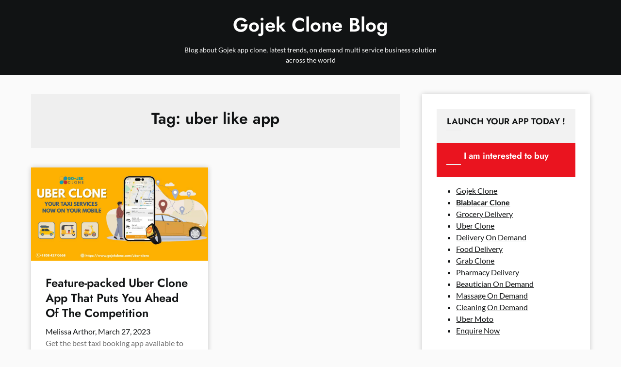

--- FILE ---
content_type: text/html; charset=UTF-8
request_url: https://www.gojekclone.com/blog/tag/uber-like-app/
body_size: 12914
content:
<!doctype html>
<html lang="en-US">

<head>
	<meta charset="UTF-8">
	<meta name="viewport" content="width=device-width, initial-scale=1">
	<link rel="profile" href="https://gmpg.org/xfn/11">
	<meta name='robots' content='noindex, follow' />

	<!-- This site is optimized with the Yoast SEO plugin v26.7 - https://yoast.com/wordpress/plugins/seo/ -->
	<title>uber like app Archives - Gojek Clone Blog</title>
	<meta property="og:locale" content="en_US" />
	<meta property="og:type" content="article" />
	<meta property="og:title" content="uber like app Archives - Gojek Clone Blog" />
	<meta property="og:url" content="https://www.gojekclone.com/blog/tag/uber-like-app/" />
	<meta property="og:site_name" content="Gojek Clone Blog" />
	<meta name="twitter:card" content="summary_large_image" />
	<meta name="twitter:site" content="@gojek_clone" />
	<script type="application/ld+json" class="yoast-schema-graph">{"@context":"https://schema.org","@graph":[{"@type":"CollectionPage","@id":"https://www.gojekclone.com/blog/tag/uber-like-app/","url":"https://www.gojekclone.com/blog/tag/uber-like-app/","name":"uber like app Archives - Gojek Clone Blog","isPartOf":{"@id":"https://www.gojekclone.com/blog/#website"},"primaryImageOfPage":{"@id":"https://www.gojekclone.com/blog/tag/uber-like-app/#primaryimage"},"image":{"@id":"https://www.gojekclone.com/blog/tag/uber-like-app/#primaryimage"},"thumbnailUrl":"https://i0.wp.com/www.gojekclone.com/blog/wp-content/uploads/2023/03/uber-clone-app-e1762498717451.jpg?fit=1000%2C525&ssl=1","breadcrumb":{"@id":"https://www.gojekclone.com/blog/tag/uber-like-app/#breadcrumb"},"inLanguage":"en-US"},{"@type":"ImageObject","inLanguage":"en-US","@id":"https://www.gojekclone.com/blog/tag/uber-like-app/#primaryimage","url":"https://i0.wp.com/www.gojekclone.com/blog/wp-content/uploads/2023/03/uber-clone-app-e1762498717451.jpg?fit=1000%2C525&ssl=1","contentUrl":"https://i0.wp.com/www.gojekclone.com/blog/wp-content/uploads/2023/03/uber-clone-app-e1762498717451.jpg?fit=1000%2C525&ssl=1","width":1000,"height":525,"caption":"uber like taxi business app"},{"@type":"BreadcrumbList","@id":"https://www.gojekclone.com/blog/tag/uber-like-app/#breadcrumb","itemListElement":[{"@type":"ListItem","position":1,"name":"Home","item":"https://www.gojekclone.com/blog/"},{"@type":"ListItem","position":2,"name":"uber like app"}]},{"@type":"WebSite","@id":"https://www.gojekclone.com/blog/#website","url":"https://www.gojekclone.com/blog/","name":"Gojek Clone Blog","description":"Blog about Gojek app clone, latest trends, on demand multi service business solution across the world","publisher":{"@id":"https://www.gojekclone.com/blog/#organization"},"potentialAction":[{"@type":"SearchAction","target":{"@type":"EntryPoint","urlTemplate":"https://www.gojekclone.com/blog/?s={search_term_string}"},"query-input":{"@type":"PropertyValueSpecification","valueRequired":true,"valueName":"search_term_string"}}],"inLanguage":"en-US"},{"@type":"Organization","@id":"https://www.gojekclone.com/blog/#organization","name":"Gojek Clone Blog","url":"https://www.gojekclone.com/blog/","logo":{"@type":"ImageObject","inLanguage":"en-US","@id":"https://www.gojekclone.com/blog/#/schema/logo/image/","url":"","contentUrl":"","caption":"Gojek Clone Blog"},"image":{"@id":"https://www.gojekclone.com/blog/#/schema/logo/image/"},"sameAs":["https://www.facebook.com/gojekclone","https://x.com/gojek_clone","https://www.linkedin.com/company/gojekclone","https://pinterest.com/gojekclone/","https://www.instagram.com/gojekclone/"]}]}</script>
	<!-- / Yoast SEO plugin. -->


<link rel='dns-prefetch' href='//stats.wp.com' />
<link rel='dns-prefetch' href='//widgets.wp.com' />
<link rel='dns-prefetch' href='//s0.wp.com' />
<link rel='dns-prefetch' href='//0.gravatar.com' />
<link rel='dns-prefetch' href='//1.gravatar.com' />
<link rel='dns-prefetch' href='//2.gravatar.com' />
<link rel='preconnect' href='//c0.wp.com' />
<link rel='preconnect' href='//i0.wp.com' />
<link rel="alternate" type="application/rss+xml" title="Gojek Clone Blog &raquo; Feed" href="https://www.gojekclone.com/blog/feed/" />
<link rel="alternate" type="application/rss+xml" title="Gojek Clone Blog &raquo; Comments Feed" href="https://www.gojekclone.com/blog/comments/feed/" />
<link rel="alternate" type="application/rss+xml" title="Gojek Clone Blog &raquo; uber like app Tag Feed" href="https://www.gojekclone.com/blog/tag/uber-like-app/feed/" />
<style id='wp-img-auto-sizes-contain-inline-css' type='text/css'>
img:is([sizes=auto i],[sizes^="auto," i]){contain-intrinsic-size:3000px 1500px}
/*# sourceURL=wp-img-auto-sizes-contain-inline-css */
</style>
<link rel='stylesheet' id='superb-pixels-boxed-css' href='https://www.gojekclone.com/blog/wp-content/themes/superb-pixels/css/boxed-theme-mode.css?ver=2.0' type='text/css' media='all and (min-width: 600px)' />
<style id='wp-emoji-styles-inline-css' type='text/css'>

	img.wp-smiley, img.emoji {
		display: inline !important;
		border: none !important;
		box-shadow: none !important;
		height: 1em !important;
		width: 1em !important;
		margin: 0 0.07em !important;
		vertical-align: -0.1em !important;
		background: none !important;
		padding: 0 !important;
	}
/*# sourceURL=wp-emoji-styles-inline-css */
</style>
<style id='wp-block-library-inline-css' type='text/css'>
:root{--wp-block-synced-color:#7a00df;--wp-block-synced-color--rgb:122,0,223;--wp-bound-block-color:var(--wp-block-synced-color);--wp-editor-canvas-background:#ddd;--wp-admin-theme-color:#007cba;--wp-admin-theme-color--rgb:0,124,186;--wp-admin-theme-color-darker-10:#006ba1;--wp-admin-theme-color-darker-10--rgb:0,107,160.5;--wp-admin-theme-color-darker-20:#005a87;--wp-admin-theme-color-darker-20--rgb:0,90,135;--wp-admin-border-width-focus:2px}@media (min-resolution:192dpi){:root{--wp-admin-border-width-focus:1.5px}}.wp-element-button{cursor:pointer}:root .has-very-light-gray-background-color{background-color:#eee}:root .has-very-dark-gray-background-color{background-color:#313131}:root .has-very-light-gray-color{color:#eee}:root .has-very-dark-gray-color{color:#313131}:root .has-vivid-green-cyan-to-vivid-cyan-blue-gradient-background{background:linear-gradient(135deg,#00d084,#0693e3)}:root .has-purple-crush-gradient-background{background:linear-gradient(135deg,#34e2e4,#4721fb 50%,#ab1dfe)}:root .has-hazy-dawn-gradient-background{background:linear-gradient(135deg,#faaca8,#dad0ec)}:root .has-subdued-olive-gradient-background{background:linear-gradient(135deg,#fafae1,#67a671)}:root .has-atomic-cream-gradient-background{background:linear-gradient(135deg,#fdd79a,#004a59)}:root .has-nightshade-gradient-background{background:linear-gradient(135deg,#330968,#31cdcf)}:root .has-midnight-gradient-background{background:linear-gradient(135deg,#020381,#2874fc)}:root{--wp--preset--font-size--normal:16px;--wp--preset--font-size--huge:42px}.has-regular-font-size{font-size:1em}.has-larger-font-size{font-size:2.625em}.has-normal-font-size{font-size:var(--wp--preset--font-size--normal)}.has-huge-font-size{font-size:var(--wp--preset--font-size--huge)}.has-text-align-center{text-align:center}.has-text-align-left{text-align:left}.has-text-align-right{text-align:right}.has-fit-text{white-space:nowrap!important}#end-resizable-editor-section{display:none}.aligncenter{clear:both}.items-justified-left{justify-content:flex-start}.items-justified-center{justify-content:center}.items-justified-right{justify-content:flex-end}.items-justified-space-between{justify-content:space-between}.screen-reader-text{border:0;clip-path:inset(50%);height:1px;margin:-1px;overflow:hidden;padding:0;position:absolute;width:1px;word-wrap:normal!important}.screen-reader-text:focus{background-color:#ddd;clip-path:none;color:#444;display:block;font-size:1em;height:auto;left:5px;line-height:normal;padding:15px 23px 14px;text-decoration:none;top:5px;width:auto;z-index:100000}html :where(.has-border-color){border-style:solid}html :where([style*=border-top-color]){border-top-style:solid}html :where([style*=border-right-color]){border-right-style:solid}html :where([style*=border-bottom-color]){border-bottom-style:solid}html :where([style*=border-left-color]){border-left-style:solid}html :where([style*=border-width]){border-style:solid}html :where([style*=border-top-width]){border-top-style:solid}html :where([style*=border-right-width]){border-right-style:solid}html :where([style*=border-bottom-width]){border-bottom-style:solid}html :where([style*=border-left-width]){border-left-style:solid}html :where(img[class*=wp-image-]){height:auto;max-width:100%}:where(figure){margin:0 0 1em}html :where(.is-position-sticky){--wp-admin--admin-bar--position-offset:var(--wp-admin--admin-bar--height,0px)}@media screen and (max-width:600px){html :where(.is-position-sticky){--wp-admin--admin-bar--position-offset:0px}}

/*# sourceURL=wp-block-library-inline-css */
</style><style id='wp-block-heading-inline-css' type='text/css'>
h1:where(.wp-block-heading).has-background,h2:where(.wp-block-heading).has-background,h3:where(.wp-block-heading).has-background,h4:where(.wp-block-heading).has-background,h5:where(.wp-block-heading).has-background,h6:where(.wp-block-heading).has-background{padding:1.25em 2.375em}h1.has-text-align-left[style*=writing-mode]:where([style*=vertical-lr]),h1.has-text-align-right[style*=writing-mode]:where([style*=vertical-rl]),h2.has-text-align-left[style*=writing-mode]:where([style*=vertical-lr]),h2.has-text-align-right[style*=writing-mode]:where([style*=vertical-rl]),h3.has-text-align-left[style*=writing-mode]:where([style*=vertical-lr]),h3.has-text-align-right[style*=writing-mode]:where([style*=vertical-rl]),h4.has-text-align-left[style*=writing-mode]:where([style*=vertical-lr]),h4.has-text-align-right[style*=writing-mode]:where([style*=vertical-rl]),h5.has-text-align-left[style*=writing-mode]:where([style*=vertical-lr]),h5.has-text-align-right[style*=writing-mode]:where([style*=vertical-rl]),h6.has-text-align-left[style*=writing-mode]:where([style*=vertical-lr]),h6.has-text-align-right[style*=writing-mode]:where([style*=vertical-rl]){rotate:180deg}
/*# sourceURL=https://c0.wp.com/c/6.9/wp-includes/blocks/heading/style.min.css */
</style>
<style id='wp-block-tag-cloud-inline-css' type='text/css'>
.wp-block-tag-cloud{box-sizing:border-box}.wp-block-tag-cloud.aligncenter{justify-content:center;text-align:center}.wp-block-tag-cloud a{display:inline-block;margin-right:5px}.wp-block-tag-cloud span{display:inline-block;margin-left:5px;text-decoration:none}:root :where(.wp-block-tag-cloud.is-style-outline){display:flex;flex-wrap:wrap;gap:1ch}:root :where(.wp-block-tag-cloud.is-style-outline a){border:1px solid;font-size:unset!important;margin-right:0;padding:1ch 2ch;text-decoration:none!important}
/*# sourceURL=https://c0.wp.com/c/6.9/wp-includes/blocks/tag-cloud/style.min.css */
</style>
<style id='wp-block-paragraph-inline-css' type='text/css'>
.is-small-text{font-size:.875em}.is-regular-text{font-size:1em}.is-large-text{font-size:2.25em}.is-larger-text{font-size:3em}.has-drop-cap:not(:focus):first-letter{float:left;font-size:8.4em;font-style:normal;font-weight:100;line-height:.68;margin:.05em .1em 0 0;text-transform:uppercase}body.rtl .has-drop-cap:not(:focus):first-letter{float:none;margin-left:.1em}p.has-drop-cap.has-background{overflow:hidden}:root :where(p.has-background){padding:1.25em 2.375em}:where(p.has-text-color:not(.has-link-color)) a{color:inherit}p.has-text-align-left[style*="writing-mode:vertical-lr"],p.has-text-align-right[style*="writing-mode:vertical-rl"]{rotate:180deg}
/*# sourceURL=https://c0.wp.com/c/6.9/wp-includes/blocks/paragraph/style.min.css */
</style>
<style id='global-styles-inline-css' type='text/css'>
:root{--wp--preset--aspect-ratio--square: 1;--wp--preset--aspect-ratio--4-3: 4/3;--wp--preset--aspect-ratio--3-4: 3/4;--wp--preset--aspect-ratio--3-2: 3/2;--wp--preset--aspect-ratio--2-3: 2/3;--wp--preset--aspect-ratio--16-9: 16/9;--wp--preset--aspect-ratio--9-16: 9/16;--wp--preset--color--black: #000000;--wp--preset--color--cyan-bluish-gray: #abb8c3;--wp--preset--color--white: #ffffff;--wp--preset--color--pale-pink: #f78da7;--wp--preset--color--vivid-red: #cf2e2e;--wp--preset--color--luminous-vivid-orange: #ff6900;--wp--preset--color--luminous-vivid-amber: #fcb900;--wp--preset--color--light-green-cyan: #7bdcb5;--wp--preset--color--vivid-green-cyan: #00d084;--wp--preset--color--pale-cyan-blue: #8ed1fc;--wp--preset--color--vivid-cyan-blue: #0693e3;--wp--preset--color--vivid-purple: #9b51e0;--wp--preset--gradient--vivid-cyan-blue-to-vivid-purple: linear-gradient(135deg,rgb(6,147,227) 0%,rgb(155,81,224) 100%);--wp--preset--gradient--light-green-cyan-to-vivid-green-cyan: linear-gradient(135deg,rgb(122,220,180) 0%,rgb(0,208,130) 100%);--wp--preset--gradient--luminous-vivid-amber-to-luminous-vivid-orange: linear-gradient(135deg,rgb(252,185,0) 0%,rgb(255,105,0) 100%);--wp--preset--gradient--luminous-vivid-orange-to-vivid-red: linear-gradient(135deg,rgb(255,105,0) 0%,rgb(207,46,46) 100%);--wp--preset--gradient--very-light-gray-to-cyan-bluish-gray: linear-gradient(135deg,rgb(238,238,238) 0%,rgb(169,184,195) 100%);--wp--preset--gradient--cool-to-warm-spectrum: linear-gradient(135deg,rgb(74,234,220) 0%,rgb(151,120,209) 20%,rgb(207,42,186) 40%,rgb(238,44,130) 60%,rgb(251,105,98) 80%,rgb(254,248,76) 100%);--wp--preset--gradient--blush-light-purple: linear-gradient(135deg,rgb(255,206,236) 0%,rgb(152,150,240) 100%);--wp--preset--gradient--blush-bordeaux: linear-gradient(135deg,rgb(254,205,165) 0%,rgb(254,45,45) 50%,rgb(107,0,62) 100%);--wp--preset--gradient--luminous-dusk: linear-gradient(135deg,rgb(255,203,112) 0%,rgb(199,81,192) 50%,rgb(65,88,208) 100%);--wp--preset--gradient--pale-ocean: linear-gradient(135deg,rgb(255,245,203) 0%,rgb(182,227,212) 50%,rgb(51,167,181) 100%);--wp--preset--gradient--electric-grass: linear-gradient(135deg,rgb(202,248,128) 0%,rgb(113,206,126) 100%);--wp--preset--gradient--midnight: linear-gradient(135deg,rgb(2,3,129) 0%,rgb(40,116,252) 100%);--wp--preset--font-size--small: 13px;--wp--preset--font-size--medium: 20px;--wp--preset--font-size--large: 36px;--wp--preset--font-size--x-large: 42px;--wp--preset--spacing--20: 0.44rem;--wp--preset--spacing--30: 0.67rem;--wp--preset--spacing--40: 1rem;--wp--preset--spacing--50: 1.5rem;--wp--preset--spacing--60: 2.25rem;--wp--preset--spacing--70: 3.38rem;--wp--preset--spacing--80: 5.06rem;--wp--preset--shadow--natural: 6px 6px 9px rgba(0, 0, 0, 0.2);--wp--preset--shadow--deep: 12px 12px 50px rgba(0, 0, 0, 0.4);--wp--preset--shadow--sharp: 6px 6px 0px rgba(0, 0, 0, 0.2);--wp--preset--shadow--outlined: 6px 6px 0px -3px rgb(255, 255, 255), 6px 6px rgb(0, 0, 0);--wp--preset--shadow--crisp: 6px 6px 0px rgb(0, 0, 0);}:where(.is-layout-flex){gap: 0.5em;}:where(.is-layout-grid){gap: 0.5em;}body .is-layout-flex{display: flex;}.is-layout-flex{flex-wrap: wrap;align-items: center;}.is-layout-flex > :is(*, div){margin: 0;}body .is-layout-grid{display: grid;}.is-layout-grid > :is(*, div){margin: 0;}:where(.wp-block-columns.is-layout-flex){gap: 2em;}:where(.wp-block-columns.is-layout-grid){gap: 2em;}:where(.wp-block-post-template.is-layout-flex){gap: 1.25em;}:where(.wp-block-post-template.is-layout-grid){gap: 1.25em;}.has-black-color{color: var(--wp--preset--color--black) !important;}.has-cyan-bluish-gray-color{color: var(--wp--preset--color--cyan-bluish-gray) !important;}.has-white-color{color: var(--wp--preset--color--white) !important;}.has-pale-pink-color{color: var(--wp--preset--color--pale-pink) !important;}.has-vivid-red-color{color: var(--wp--preset--color--vivid-red) !important;}.has-luminous-vivid-orange-color{color: var(--wp--preset--color--luminous-vivid-orange) !important;}.has-luminous-vivid-amber-color{color: var(--wp--preset--color--luminous-vivid-amber) !important;}.has-light-green-cyan-color{color: var(--wp--preset--color--light-green-cyan) !important;}.has-vivid-green-cyan-color{color: var(--wp--preset--color--vivid-green-cyan) !important;}.has-pale-cyan-blue-color{color: var(--wp--preset--color--pale-cyan-blue) !important;}.has-vivid-cyan-blue-color{color: var(--wp--preset--color--vivid-cyan-blue) !important;}.has-vivid-purple-color{color: var(--wp--preset--color--vivid-purple) !important;}.has-black-background-color{background-color: var(--wp--preset--color--black) !important;}.has-cyan-bluish-gray-background-color{background-color: var(--wp--preset--color--cyan-bluish-gray) !important;}.has-white-background-color{background-color: var(--wp--preset--color--white) !important;}.has-pale-pink-background-color{background-color: var(--wp--preset--color--pale-pink) !important;}.has-vivid-red-background-color{background-color: var(--wp--preset--color--vivid-red) !important;}.has-luminous-vivid-orange-background-color{background-color: var(--wp--preset--color--luminous-vivid-orange) !important;}.has-luminous-vivid-amber-background-color{background-color: var(--wp--preset--color--luminous-vivid-amber) !important;}.has-light-green-cyan-background-color{background-color: var(--wp--preset--color--light-green-cyan) !important;}.has-vivid-green-cyan-background-color{background-color: var(--wp--preset--color--vivid-green-cyan) !important;}.has-pale-cyan-blue-background-color{background-color: var(--wp--preset--color--pale-cyan-blue) !important;}.has-vivid-cyan-blue-background-color{background-color: var(--wp--preset--color--vivid-cyan-blue) !important;}.has-vivid-purple-background-color{background-color: var(--wp--preset--color--vivid-purple) !important;}.has-black-border-color{border-color: var(--wp--preset--color--black) !important;}.has-cyan-bluish-gray-border-color{border-color: var(--wp--preset--color--cyan-bluish-gray) !important;}.has-white-border-color{border-color: var(--wp--preset--color--white) !important;}.has-pale-pink-border-color{border-color: var(--wp--preset--color--pale-pink) !important;}.has-vivid-red-border-color{border-color: var(--wp--preset--color--vivid-red) !important;}.has-luminous-vivid-orange-border-color{border-color: var(--wp--preset--color--luminous-vivid-orange) !important;}.has-luminous-vivid-amber-border-color{border-color: var(--wp--preset--color--luminous-vivid-amber) !important;}.has-light-green-cyan-border-color{border-color: var(--wp--preset--color--light-green-cyan) !important;}.has-vivid-green-cyan-border-color{border-color: var(--wp--preset--color--vivid-green-cyan) !important;}.has-pale-cyan-blue-border-color{border-color: var(--wp--preset--color--pale-cyan-blue) !important;}.has-vivid-cyan-blue-border-color{border-color: var(--wp--preset--color--vivid-cyan-blue) !important;}.has-vivid-purple-border-color{border-color: var(--wp--preset--color--vivid-purple) !important;}.has-vivid-cyan-blue-to-vivid-purple-gradient-background{background: var(--wp--preset--gradient--vivid-cyan-blue-to-vivid-purple) !important;}.has-light-green-cyan-to-vivid-green-cyan-gradient-background{background: var(--wp--preset--gradient--light-green-cyan-to-vivid-green-cyan) !important;}.has-luminous-vivid-amber-to-luminous-vivid-orange-gradient-background{background: var(--wp--preset--gradient--luminous-vivid-amber-to-luminous-vivid-orange) !important;}.has-luminous-vivid-orange-to-vivid-red-gradient-background{background: var(--wp--preset--gradient--luminous-vivid-orange-to-vivid-red) !important;}.has-very-light-gray-to-cyan-bluish-gray-gradient-background{background: var(--wp--preset--gradient--very-light-gray-to-cyan-bluish-gray) !important;}.has-cool-to-warm-spectrum-gradient-background{background: var(--wp--preset--gradient--cool-to-warm-spectrum) !important;}.has-blush-light-purple-gradient-background{background: var(--wp--preset--gradient--blush-light-purple) !important;}.has-blush-bordeaux-gradient-background{background: var(--wp--preset--gradient--blush-bordeaux) !important;}.has-luminous-dusk-gradient-background{background: var(--wp--preset--gradient--luminous-dusk) !important;}.has-pale-ocean-gradient-background{background: var(--wp--preset--gradient--pale-ocean) !important;}.has-electric-grass-gradient-background{background: var(--wp--preset--gradient--electric-grass) !important;}.has-midnight-gradient-background{background: var(--wp--preset--gradient--midnight) !important;}.has-small-font-size{font-size: var(--wp--preset--font-size--small) !important;}.has-medium-font-size{font-size: var(--wp--preset--font-size--medium) !important;}.has-large-font-size{font-size: var(--wp--preset--font-size--large) !important;}.has-x-large-font-size{font-size: var(--wp--preset--font-size--x-large) !important;}
/*# sourceURL=global-styles-inline-css */
</style>

<style id='classic-theme-styles-inline-css' type='text/css'>
/*! This file is auto-generated */
.wp-block-button__link{color:#fff;background-color:#32373c;border-radius:9999px;box-shadow:none;text-decoration:none;padding:calc(.667em + 2px) calc(1.333em + 2px);font-size:1.125em}.wp-block-file__button{background:#32373c;color:#fff;text-decoration:none}
/*# sourceURL=/wp-includes/css/classic-themes.min.css */
</style>
<link rel='stylesheet' id='elegant-news-magazine-parent-style-css' href='https://www.gojekclone.com/blog/wp-content/themes/superb-pixels/style.css?ver=6.9' type='text/css' media='all' />
<link rel='stylesheet' id='elegant-news-magazine-fonts-css' href='https://www.gojekclone.com/blog/wp-content/fonts/bc97ab8312d200e0fb1fd66cda81ee01.css?ver=1.0' type='text/css' media='all' />
<link rel='stylesheet' id='superb-pixels-font-awesome-css' href='https://www.gojekclone.com/blog/wp-content/themes/superb-pixels/css/font-awesome.min.css?ver=6.9' type='text/css' media='all' />
<link rel='stylesheet' id='superb-pixels-style-css' href='https://www.gojekclone.com/blog/wp-content/themes/elegant-news-magazine/style.css?ver=6.9' type='text/css' media='all' />
<link rel='stylesheet' id='superb-pixels-fonts-css' href='https://www.gojekclone.com/blog/wp-content/fonts/513bf1d24f9b1a6e0728595673e46d99.css?ver=1.0' type='text/css' media='all' />
<link rel='stylesheet' id='jetpack_likes-css' href='https://c0.wp.com/p/jetpack/15.4/modules/likes/style.css' type='text/css' media='all' />
<script type="text/javascript" src="https://c0.wp.com/c/6.9/wp-includes/js/jquery/jquery.min.js" id="jquery-core-js"></script>
<script type="text/javascript" src="https://c0.wp.com/c/6.9/wp-includes/js/jquery/jquery-migrate.min.js" id="jquery-migrate-js"></script>
<link rel="https://api.w.org/" href="https://www.gojekclone.com/blog/wp-json/" /><link rel="alternate" title="JSON" type="application/json" href="https://www.gojekclone.com/blog/wp-json/wp/v2/tags/88" /><link rel="EditURI" type="application/rsd+xml" title="RSD" href="https://www.gojekclone.com/blog/xmlrpc.php?rsd" />
<meta name="generator" content="WordPress 6.9" />
	<style>img#wpstats{display:none}</style>
				<style type="text/css">
			.content-wrap.navigation-layout-large {
				width: 1480px;
				padding: 0;
			}

			.main-navigation ul li a {
				font-size: var(--font-primary-medium);
			}

			.header-content-container.navigation-layout-large {
				padding: 25px 0 20px;
			}

			.header-content-author-container,
			.header-content-some-container {
				display: flex;
				align-items: center;
				min-width: 300px;
				max-width: 300px;
			}

			.header-content-some-container {
				justify-content: right;
			}

			.header-content-some-container a {
				text-align: center;
			}

			.logo-container.navigation-layout-large {
				text-align: center;
				width: 100%;
				max-width: calc(100% - 600px);
				padding: 0 10px;
			}

			.header-author-container-img-wrapper {
				min-width: 60px;
				min-height: 60px;
				max-width: 60px;
				max-height: 60px;
				margin-right: 10px;
				border-radius: 50%;
				border-style: solid;
				border-width: 2px;
				border-color: var(--superb-pixels-primary);
				overflow: hidden;
				background-size: contain;
				background-repeat: no-repeat;
				background-position: center;
			}

			.header-author-container-text-wrapper .header-author-name {
				display: block;
				font-size: var(--font-primary-large);
				font-family: var(--font-primary);
				font-weight: var(--font-primary-bold);
				color: var(--superb-pixels-foreground);
			}

			.header-author-container-text-wrapper .header-author-tagline {
				margin: 0;
				font-family: var(--font-primary);
				font-family: var(--font-primary-small);
				display: block;
				color: var(--superb-pixels-foreground);
			}

			.logo-container a.custom-logo-link {
				margin-top: 0px;
			}

			.navigation-layout-large .site-title {
				font-family: var(--font-secondary);
				font-weight: var(--font-secondary-default);
				font-size: var(--font-secondary-xxl);
				margin: 0 0 15px 0;
			}

			p.logodescription {
				margin-top: 0;
			}

			.header-content-some-container a {
				background-color: var(--superb-pixels-primary);
				border-radius: 25px;
				padding: 15px 25px;
				font-family: var(--font-primary);
				font-weight: var(--font-primary-bold);
				font-family: var(--font-primary-small);
				text-decoration: none;
				display: inline-block;
				-webkit-transition: 0.2s all;
				-o-transition: 0.2s all;
				transition: 0.2s all;
			}

			.header-content-some-container a:hover {
				background-color: var(--superb-pixels-primary-dark);
			}

			.navigation-layout-large .center-main-menu {
				max-width: 100%;
			}

			.navigation-layout-large .center-main-menu .pmenu {
				text-align: center;
				float: none;
			}

			.navigation-layout-large .center-main-menu .wc-nav-content {
				justify-content: center;
			}


			.custom-logo-link img {
				width: auto;
				max-height: 65px;
			}

			.add-blog-to-sidebar .all-blog-articles .blogposts-list .entry-header {
				display: -webkit-box;
				display: -ms-flexbox;
				display: flex;
				-ms-flex-wrap: wrap;
				flex-wrap: wrap;
				width: 100%;
			}

			.add-blog-to-sidebar .all-blog-articles .blogposts-list p {
				margin: 0;
			}

			.all-blog-articles article h2.entry-title {
				font-size: var(--font-secondary-large);
			}



			
			/** COLOR SCHEME **/
			:root {
				--superb-pixels-primary: #54afb7;--superb-pixels-primary-dark: #369199;--superb-pixels-secondary: #eeeeee;--superb-pixels-secondary-dark: #e3e3e3;			}

			/** COLOR SCHEME **/
		</style>

		<style type="text/css" id="wp-custom-css">
			.add-blog-to-sidebar .all-blog-articles .blogposts-list,.blog-sidebar-wrapper {
    box-shadow: 0 0 10px 0 rgba(0,0,0,0.20);
}
.read-story {
    border-radius: 5px;
    font-size: 16px;
    color: #fff;
    height: auto;
    width: auto;
    line-height: normal;
    padding: 10px 15px 13px 15px;
}
.read-story:hover {
	color:#fff;
}
.featured-img-box .featured-img-category {
	display:none;
}
		</style>
			<!-- Google tag (gtag.js) -->
<script async src="https://www.googletagmanager.com/gtag/js?id=G-Q0KGDD3HQC"></script>
<script>
  window.dataLayer = window.dataLayer || [];
  function gtag(){dataLayer.push(arguments);}
  gtag('js', new Date());

  gtag('config', 'G-Q0KGDD3HQC');
</script>
</head>

<body class="archive tag tag-uber-like-app tag-88 wp-theme-superb-pixels wp-child-theme-elegant-news-magazine hfeed masthead-fixed">
		<a class="skip-link screen-reader-text" href="#content">Skip to content</a>

	<header id="masthead" class="sheader site-header clearfix">
		        <nav id="primary-site-navigation" class="primary-menu main-navigation clearfix">
                        <div class="top-nav-wrapper">
                <div class="content-wrap navigation-layout-large">
                    <div class="header-content-container navigation-layout-large">
                        <div class="header-content-author-container">
                                                        <div class="header-author-container-text-wrapper">
                                <span class="header-author-name"></span>
                                <span class="header-author-tagline"></span>
                            </div>
                        </div>
                        <div class="logo-container navigation-layout-large">
                                                        <a class="logofont site-title" href="https://www.gojekclone.com/blog/" rel="home">Gojek Clone Blog</a>
                                                            <p class="logodescription site-description">Blog about Gojek app clone, latest trends, on demand multi service business solution across the world</p>
                                                    </div>
                        <div class="header-content-some-container">
                                                    </div>
                    </div>
                                    </div>
            </div>
        </nav>
		<div class="super-menu clearfix menu-offconvas-mobile-only">
			<div class="super-menu-inner">
				<div class="header-content-container">
					<div class="mob-logo-wrap">
																				
								<a class="logofont site-title" href="https://www.gojekclone.com/blog/" rel="home">Gojek Clone Blog</a>
																	<p class="logodescription site-description">Blog about Gojek app clone, latest trends, on demand multi service business solution across the world</p>
								
													</div>


									</div>
			</div>
		</div>
	</header>

	
	<div class="content-wrap">

					<!-- Upper widgets -->
						<!-- / Upper widgets -->
		
	</div>


	<div id="content" class="site-content clearfix">  <div class="content-wrap">
        <div id="primary" class="featured-content content-area  add-blog-to-sidebar">
            <main id="main">
                                    <header class="page-header search-results-header-wrapper">
                        <h1 class="page-title">Tag: <span>uber like app</span></h1>                    </header><!-- .page-header -->
                    <div class="site-main all-blog-articles">
                                            
<article id="post-777" class="posts-entry fbox blogposts-list post-777 post type-post status-publish format-standard has-post-thumbnail hentry category-uber-clone tag-uber-clone-app-script tag-uber-clone-script tag-uber-clone-taxi-booking-business-app tag-uber-like-app">
			<div class="featured-img-box">
			<a href="https://www.gojekclone.com/blog/uber-clone-app/" class="featured-thumbnail" rel="bookmark" >
													<span class="featured-img-category">
						Uber Clone					</span>
								<img width="1000" height="525" src="https://www.gojekclone.com/blog/wp-content/uploads/2023/03/uber-clone-app-e1762498717451.jpg" class="attachment-superb-pixels-noresize size-superb-pixels-noresize wp-post-image" alt="uber like taxi business app" decoding="async" fetchpriority="high" />			</a>
								<div class="content-wrapper">
				<header class="entry-header">
					<h2 class="entry-title"><a href="https://www.gojekclone.com/blog/uber-clone-app/" rel="bookmark">Feature-packed Uber Clone App That Puts You Ahead Of The Competition</a></h2>											<div class="entry-meta">
							<div class="blog-data-wrapper">
								<div class='post-meta-inner-wrapper'>
																			<span class="post-author-img">
																					</span>
										<span class="post-author-data">
											Melissa Arthor, 																				<span class="posted-on"><a href="https://www.gojekclone.com/blog/uber-clone-app/" rel="bookmark"><time class="entry-date published" datetime="2023-03-27T10:27:51+00:00">March 27, 2023</time><time class="updated" datetime="2024-02-05T11:33:35+00:00">February 5, 2024</time></a></span>																				</span>
																	</div>
							</div>
						</div><!-- .entry-meta -->
									</header><!-- .entry-header -->

				<div class="entry-content">

											<p>Get the best taxi booking app available to automate and manage your taxi business. Uber&#8230;</p>
					
					
				</div>
									<a class="read-story" href="https://www.gojekclone.com/blog/uber-clone-app/">
						Continue Reading					</a>
							</div>

			</div>

</article><!-- #post-777 --><div class="text-center pag-wrapper"></div>                    </div>
            </main><!-- #main -->
        </div><!-- #primary -->

                    
<aside id="secondary" class="featured-sidebar blog-sidebar-wrapper widget-area">
    <section id="text-3" class="widget widget_text">			<div class="textwidget"><div class="req_box">
<div class="interested">
<h3 class="wid_title1">Launch your App today !</h3>
<h3 class="wid_title2">I am interested to buy</h3>
</div>
<ul>
<li><a href="https://www.gojekclone.com/" target="blank">Gojek Clone</a></li>
<li><a href="https://www.gojekclone.com/blablacar-clone"><strong>Blablacar Clone</strong></a></li>
<li><a href="https://www.gojekclone.com/goshop-gomart-clone-grocery-app" target="blank">Grocery Delivery</a></li>
<li><a href="https://www.v3cube.com/uber-clone/" target="blank">Uber Clone</a></li>
<li><a href="https://www.gojekclone.com/send-app" target="blank">Delivery On Demand</a></li>
<li><a href="https://www.gojekclone.com/food-app" target="blank">Food Delivery</a></li>
<li><a href="https://www.v3cube.com/grab-clone/" target="blank">Grab Clone</a></li>
<li><a href="https://www.gojekclone.com/med-app" target="blank">Pharmacy Delivery</a></li>
<li><a href="https://www.gojekclone.com/glam-app" target="blank">Beautician On Demand</a></li>
<li><a href="https://www.gojekclone.com/massage-app" target="blank">Massage On Demand</a></li>
<li><a href="https://www.gojekclone.com/clean-app" target="blank">Cleaning On Demand</a></li>
<li><a href="https://www.gojekclone.com/ride-app" target="blank">Uber Moto</a></li>
<li class="enquire-btn"><a href="https://www.gojekclone.com/enquire-now" target="_blank" rel="noopener">Enquire Now</a></li>
</ul>
</div>
<style>
.sidebar .widget .req_box ul > li.enquire-btn a {    background-color: #5c96fa;<br />    color: #fff !important;<br />    text-align: center;<br />    font-size: 20px;<br />    font-weight: 600;<br />    transition: all 0.5s;<br />    -o-transition: all 0.5s;<br />    -moz-transition: all 0.5s;<br />    -webkit-transition: all 0.5s;<br />    padding: 17px 10px 20px 10px;<br />}<br />.sidebar .widget .req_box ul > li.enquire-btn a:hover {background-color: #333;}<br />.req_box {background-color: #fff;border: 1px solid #dedede;}.widget .req_box h3.wid_title1 {padding: 15px 20px;margin: 0;background-color: #f2f2f2;border-bottom: 1px solid #dedede;font-size: 18px;text-align: center;text-transform: uppercase;font-weight: bolder;}.widget .req_box h3.wid_title2 {padding: 15px 20px;margin: 0;background-color: #EA141F;color: #fff;text-align: center;}.sidebar_list .req_box li {margin: 0;padding: 0 !important;border-bottom: 1px solid #dedede;}.sidebar_list .req_box li a {display: block;padding: 10px 20px;color: #000 !important;}.sidebar_list .req_box li:last-child {border-bottom: none;}.sidebar_list .req_box li:hover {background-color: #eee;</style>
</div>
		</section><section id="archives-2" class="widget widget_archive"><div class="sidebar-headline-wrapper"><div class="sidebarlines-wrapper"><div class="widget-title-lines"></div></div><h3 class="widget-title">Archives</h3></div>		<label class="screen-reader-text" for="archives-dropdown-2">Archives</label>
		<select id="archives-dropdown-2" name="archive-dropdown">
			
			<option value="">Select Month</option>
				<option value='https://www.gojekclone.com/blog/2026/01/'> January 2026 </option>
	<option value='https://www.gojekclone.com/blog/2025/12/'> December 2025 </option>
	<option value='https://www.gojekclone.com/blog/2025/11/'> November 2025 </option>
	<option value='https://www.gojekclone.com/blog/2025/10/'> October 2025 </option>
	<option value='https://www.gojekclone.com/blog/2025/09/'> September 2025 </option>
	<option value='https://www.gojekclone.com/blog/2025/08/'> August 2025 </option>
	<option value='https://www.gojekclone.com/blog/2025/07/'> July 2025 </option>
	<option value='https://www.gojekclone.com/blog/2025/06/'> June 2025 </option>
	<option value='https://www.gojekclone.com/blog/2025/05/'> May 2025 </option>
	<option value='https://www.gojekclone.com/blog/2025/03/'> March 2025 </option>
	<option value='https://www.gojekclone.com/blog/2025/02/'> February 2025 </option>
	<option value='https://www.gojekclone.com/blog/2024/12/'> December 2024 </option>
	<option value='https://www.gojekclone.com/blog/2024/10/'> October 2024 </option>
	<option value='https://www.gojekclone.com/blog/2024/09/'> September 2024 </option>
	<option value='https://www.gojekclone.com/blog/2024/08/'> August 2024 </option>
	<option value='https://www.gojekclone.com/blog/2024/07/'> July 2024 </option>
	<option value='https://www.gojekclone.com/blog/2024/06/'> June 2024 </option>
	<option value='https://www.gojekclone.com/blog/2024/02/'> February 2024 </option>
	<option value='https://www.gojekclone.com/blog/2023/10/'> October 2023 </option>
	<option value='https://www.gojekclone.com/blog/2023/09/'> September 2023 </option>
	<option value='https://www.gojekclone.com/blog/2023/08/'> August 2023 </option>
	<option value='https://www.gojekclone.com/blog/2023/07/'> July 2023 </option>
	<option value='https://www.gojekclone.com/blog/2023/06/'> June 2023 </option>
	<option value='https://www.gojekclone.com/blog/2023/05/'> May 2023 </option>
	<option value='https://www.gojekclone.com/blog/2023/04/'> April 2023 </option>
	<option value='https://www.gojekclone.com/blog/2023/03/'> March 2023 </option>
	<option value='https://www.gojekclone.com/blog/2023/02/'> February 2023 </option>
	<option value='https://www.gojekclone.com/blog/2023/01/'> January 2023 </option>
	<option value='https://www.gojekclone.com/blog/2022/12/'> December 2022 </option>
	<option value='https://www.gojekclone.com/blog/2022/11/'> November 2022 </option>
	<option value='https://www.gojekclone.com/blog/2022/10/'> October 2022 </option>
	<option value='https://www.gojekclone.com/blog/2022/09/'> September 2022 </option>
	<option value='https://www.gojekclone.com/blog/2022/08/'> August 2022 </option>
	<option value='https://www.gojekclone.com/blog/2022/07/'> July 2022 </option>
	<option value='https://www.gojekclone.com/blog/2022/06/'> June 2022 </option>
	<option value='https://www.gojekclone.com/blog/2022/05/'> May 2022 </option>
	<option value='https://www.gojekclone.com/blog/2022/04/'> April 2022 </option>
	<option value='https://www.gojekclone.com/blog/2022/03/'> March 2022 </option>
	<option value='https://www.gojekclone.com/blog/2022/02/'> February 2022 </option>
	<option value='https://www.gojekclone.com/blog/2022/01/'> January 2022 </option>
	<option value='https://www.gojekclone.com/blog/2021/12/'> December 2021 </option>
	<option value='https://www.gojekclone.com/blog/2021/11/'> November 2021 </option>
	<option value='https://www.gojekclone.com/blog/2021/10/'> October 2021 </option>
	<option value='https://www.gojekclone.com/blog/2021/08/'> August 2021 </option>
	<option value='https://www.gojekclone.com/blog/2021/07/'> July 2021 </option>
	<option value='https://www.gojekclone.com/blog/2021/06/'> June 2021 </option>
	<option value='https://www.gojekclone.com/blog/2021/05/'> May 2021 </option>
	<option value='https://www.gojekclone.com/blog/2021/04/'> April 2021 </option>
	<option value='https://www.gojekclone.com/blog/2021/03/'> March 2021 </option>
	<option value='https://www.gojekclone.com/blog/2021/01/'> January 2021 </option>
	<option value='https://www.gojekclone.com/blog/2020/12/'> December 2020 </option>
	<option value='https://www.gojekclone.com/blog/2020/11/'> November 2020 </option>
	<option value='https://www.gojekclone.com/blog/2020/09/'> September 2020 </option>
	<option value='https://www.gojekclone.com/blog/2020/08/'> August 2020 </option>

		</select>

			<script type="text/javascript">
/* <![CDATA[ */

( ( dropdownId ) => {
	const dropdown = document.getElementById( dropdownId );
	function onSelectChange() {
		setTimeout( () => {
			if ( 'escape' === dropdown.dataset.lastkey ) {
				return;
			}
			if ( dropdown.value ) {
				document.location.href = dropdown.value;
			}
		}, 250 );
	}
	function onKeyUp( event ) {
		if ( 'Escape' === event.key ) {
			dropdown.dataset.lastkey = 'escape';
		} else {
			delete dropdown.dataset.lastkey;
		}
	}
	function onClick() {
		delete dropdown.dataset.lastkey;
	}
	dropdown.addEventListener( 'keyup', onKeyUp );
	dropdown.addEventListener( 'click', onClick );
	dropdown.addEventListener( 'change', onSelectChange );
})( "archives-dropdown-2" );

//# sourceURL=WP_Widget_Archives%3A%3Awidget
/* ]]> */
</script>
</section><section id="categories-2" class="widget widget_categories"><div class="sidebar-headline-wrapper"><div class="sidebarlines-wrapper"><div class="widget-title-lines"></div></div><h3 class="widget-title">Categories</h3></div>
			<ul>
					<li class="cat-item cat-item-268"><a href="https://www.gojekclone.com/blog/category/babysitting-booking-app/">Babysitting Booking App</a>
</li>
	<li class="cat-item cat-item-185"><a href="https://www.gojekclone.com/blog/category/careem-clone/">Careem Clone</a>
</li>
	<li class="cat-item cat-item-223"><a href="https://www.gojekclone.com/blog/category/carpool-app/">Carpool App</a>
</li>
	<li class="cat-item cat-item-239"><a href="https://www.gojekclone.com/blog/category/draiv-clone/">Draiv Clone</a>
</li>
	<li class="cat-item cat-item-75"><a href="https://www.gojekclone.com/blog/category/gojek-clone/">Gojek Clone</a>
</li>
	<li class="cat-item cat-item-147"><a href="https://www.gojekclone.com/blog/category/grab-clone/">Grab Clone</a>
</li>
	<li class="cat-item cat-item-282"><a href="https://www.gojekclone.com/blog/category/hulumarket-clone/">hulumarket clone</a>
</li>
	<li class="cat-item cat-item-228"><a href="https://www.gojekclone.com/blog/category/mobile-app/">Mobile App</a>
</li>
	<li class="cat-item cat-item-4"><a href="https://www.gojekclone.com/blog/category/on-demand-business/">On Demand Business</a>
</li>
	<li class="cat-item cat-item-250"><a href="https://www.gojekclone.com/blog/category/tutubi-clone/">Tutubi Clone</a>
</li>
	<li class="cat-item cat-item-74"><a href="https://www.gojekclone.com/blog/category/uber-clone/">Uber Clone</a>
</li>
			</ul>

			</section>
		<section id="recent-posts-3" class="widget widget_recent_entries">
		<div class="sidebar-headline-wrapper"><div class="sidebarlines-wrapper"><div class="widget-title-lines"></div></div><h3 class="widget-title">Recent Posts</h3></div>
		<ul>
											<li>
					<a href="https://www.gojekclone.com/blog/how-to-build-gojek-clone-app/">Step-by-Step Guide to Building and Scaling a Gojek Clone in 2026</a>
									</li>
											<li>
					<a href="https://www.gojekclone.com/blog/how-much-does-it-cost-to-launch-gojek-clone-app/">How Much Does It Cost to Launch a Gojek Clone App? Budget Hacks Explained</a>
									</li>
											<li>
					<a href="https://www.gojekclone.com/blog/top-gojek-clone-app-features-that-can-boost-profits/">Why Advanced Features Matter for a Profitable Gojek Clone App</a>
									</li>
					</ul>

		</section><section id="block-2" class="widget widget_block widget_tag_cloud"><p class="wp-block-tag-cloud"><a href="https://www.gojekclone.com/blog/tag/all-in-one-app-2/" class="tag-cloud-link tag-link-184 tag-link-position-1" style="font-size: 8pt;" aria-label="All-in-One app (2 items)">All-in-One app</a>
<a href="https://www.gojekclone.com/blog/tag/app-like-gojek/" class="tag-cloud-link tag-link-33 tag-link-position-2" style="font-size: 20.133333333333pt;" aria-label="app like gojek (44 items)">app like gojek</a>
<a href="https://www.gojekclone.com/blog/tag/beauty-on-demand-app/" class="tag-cloud-link tag-link-39 tag-link-position-3" style="font-size: 8pt;" aria-label="beauty on demand app (2 items)">beauty on demand app</a>
<a href="https://www.gojekclone.com/blog/tag/beauty-services-app/" class="tag-cloud-link tag-link-102 tag-link-position-4" style="font-size: 8pt;" aria-label="beauty services app (2 items)">beauty services app</a>
<a href="https://www.gojekclone.com/blog/tag/blablacar-clone/" class="tag-cloud-link tag-link-107 tag-link-position-5" style="font-size: 9.2444444444444pt;" aria-label="blablacar clone (3 items)">blablacar clone</a>
<a href="https://www.gojekclone.com/blog/tag/careem-clone-app/" class="tag-cloud-link tag-link-187 tag-link-position-6" style="font-size: 8pt;" aria-label="Careem clone app (2 items)">Careem clone app</a>
<a href="https://www.gojekclone.com/blog/tag/carpooling-app/" class="tag-cloud-link tag-link-108 tag-link-position-7" style="font-size: 8pt;" aria-label="carpooling app (2 items)">carpooling app</a>
<a href="https://www.gojekclone.com/blog/tag/food-and-grocery-delivery-app/" class="tag-cloud-link tag-link-173 tag-link-position-8" style="font-size: 8pt;" aria-label="food and grocery delivery app (2 items)">food and grocery delivery app</a>
<a href="https://www.gojekclone.com/blog/tag/food-delivery-app/" class="tag-cloud-link tag-link-139 tag-link-position-9" style="font-size: 9.2444444444444pt;" aria-label="food delivery app (3 items)">food delivery app</a>
<a href="https://www.gojekclone.com/blog/tag/gojek-app-clone/" class="tag-cloud-link tag-link-26 tag-link-position-10" style="font-size: 12.874074074074pt;" aria-label="gojek app clone (8 items)">gojek app clone</a>
<a href="https://www.gojekclone.com/blog/tag/gojek-clone/" class="tag-cloud-link tag-link-24 tag-link-position-11" style="font-size: 22pt;" aria-label="gojek clone (66 items)">gojek clone</a>
<a href="https://www.gojekclone.com/blog/tag/gojek-clone-app/" class="tag-cloud-link tag-link-32 tag-link-position-12" style="font-size: 21.585185185185pt;" aria-label="Gojek Clone App (60 items)">Gojek Clone App</a>
<a href="https://www.gojekclone.com/blog/tag/gojek-clone-app-development/" class="tag-cloud-link tag-link-109 tag-link-position-13" style="font-size: 9.2444444444444pt;" aria-label="Gojek Clone App Development (3 items)">Gojek Clone App Development</a>
<a href="https://www.gojekclone.com/blog/tag/gojek-clone-app-script/" class="tag-cloud-link tag-link-79 tag-link-position-14" style="font-size: 11.111111111111pt;" aria-label="gojek clone app script (5 items)">gojek clone app script</a>
<a href="https://www.gojekclone.com/blog/tag/gojek-clone-script/" class="tag-cloud-link tag-link-25 tag-link-position-15" style="font-size: 21.585185185185pt;" aria-label="gojek clone script (60 items)">gojek clone script</a>
<a href="https://www.gojekclone.com/blog/tag/gojek-clone-super-app/" class="tag-cloud-link tag-link-121 tag-link-position-16" style="font-size: 8pt;" aria-label="gojek clone super app (2 items)">gojek clone super app</a>
<a href="https://www.gojekclone.com/blog/tag/grab-clone/" class="tag-cloud-link tag-link-148 tag-link-position-17" style="font-size: 11.111111111111pt;" aria-label="grab clone (5 items)">grab clone</a>
<a href="https://www.gojekclone.com/blog/tag/grab-clone-app/" class="tag-cloud-link tag-link-149 tag-link-position-18" style="font-size: 11.111111111111pt;" aria-label="grab clone app (5 items)">grab clone app</a>
<a href="https://www.gojekclone.com/blog/tag/grab-clone-script/" class="tag-cloud-link tag-link-166 tag-link-position-19" style="font-size: 8pt;" aria-label="grab clone script (2 items)">grab clone script</a>
<a href="https://www.gojekclone.com/blog/tag/grocery-delivery-app/" class="tag-cloud-link tag-link-64 tag-link-position-20" style="font-size: 8pt;" aria-label="grocery delivery app (2 items)">grocery delivery app</a>
<a href="https://www.gojekclone.com/blog/tag/mobile-app-development/" class="tag-cloud-link tag-link-117 tag-link-position-21" style="font-size: 8pt;" aria-label="mobile app development (2 items)">mobile app development</a>
<a href="https://www.gojekclone.com/blog/tag/multi-service-app-2/" class="tag-cloud-link tag-link-157 tag-link-position-22" style="font-size: 11.837037037037pt;" aria-label="multi-service app (6 items)">multi-service app</a>
<a href="https://www.gojekclone.com/blog/tag/multi-service-app/" class="tag-cloud-link tag-link-120 tag-link-position-23" style="font-size: 11.837037037037pt;" aria-label="multi service app (6 items)">multi service app</a>
<a href="https://www.gojekclone.com/blog/tag/multi-services-app/" class="tag-cloud-link tag-link-99 tag-link-position-24" style="font-size: 10.281481481481pt;" aria-label="multi services app (4 items)">multi services app</a>
<a href="https://www.gojekclone.com/blog/tag/nigeria/" class="tag-cloud-link tag-link-258 tag-link-position-25" style="font-size: 9.2444444444444pt;" aria-label="nigeria (3 items)">nigeria</a>
<a href="https://www.gojekclone.com/blog/tag/on-demand-app-2/" class="tag-cloud-link tag-link-104 tag-link-position-26" style="font-size: 8pt;" aria-label="on-demand app (2 items)">on-demand app</a>
<a href="https://www.gojekclone.com/blog/tag/on-demand-multi-service-app-3/" class="tag-cloud-link tag-link-129 tag-link-position-27" style="font-size: 9.2444444444444pt;" aria-label="on-demand multi-service app (3 items)">on-demand multi-service app</a>
<a href="https://www.gojekclone.com/blog/tag/on-demand-apps/" class="tag-cloud-link tag-link-73 tag-link-position-28" style="font-size: 8pt;" aria-label="On Demand Apps (2 items)">On Demand Apps</a>
<a href="https://www.gojekclone.com/blog/tag/on-demand-beauty-service-app/" class="tag-cloud-link tag-link-40 tag-link-position-29" style="font-size: 9.2444444444444pt;" aria-label="on demand beauty service app (3 items)">on demand beauty service app</a>
<a href="https://www.gojekclone.com/blog/tag/on-demand-business/" class="tag-cloud-link tag-link-96 tag-link-position-30" style="font-size: 10.281481481481pt;" aria-label="on demand business (4 items)">on demand business</a>
<a href="https://www.gojekclone.com/blog/tag/on-demand-food-delivery-app/" class="tag-cloud-link tag-link-27 tag-link-position-31" style="font-size: 9.2444444444444pt;" aria-label="on demand food delivery app (3 items)">on demand food delivery app</a>
<a href="https://www.gojekclone.com/blog/tag/on-demand-multi-service-app/" class="tag-cloud-link tag-link-51 tag-link-position-32" style="font-size: 15.777777777778pt;" aria-label="on demand multi service app (16 items)">on demand multi service app</a>
<a href="https://www.gojekclone.com/blog/tag/on-demand-multi-services-gojek-like-app/" class="tag-cloud-link tag-link-95 tag-link-position-33" style="font-size: 8pt;" aria-label="On Demand Multi Services Gojek like App (2 items)">On Demand Multi Services Gojek like App</a>
<a href="https://www.gojekclone.com/blog/tag/pharmacy-delivery-app/" class="tag-cloud-link tag-link-14 tag-link-position-34" style="font-size: 8pt;" aria-label="pharmacy delivery app (2 items)">pharmacy delivery app</a>
<a href="https://www.gojekclone.com/blog/tag/super-app/" class="tag-cloud-link tag-link-210 tag-link-position-35" style="font-size: 8pt;" aria-label="super app (2 items)">super app</a>
<a href="https://www.gojekclone.com/blog/tag/super-service-app/" class="tag-cloud-link tag-link-150 tag-link-position-36" style="font-size: 8pt;" aria-label="super service app (2 items)">super service app</a>
<a href="https://www.gojekclone.com/blog/tag/taxi-app/" class="tag-cloud-link tag-link-94 tag-link-position-37" style="font-size: 9.2444444444444pt;" aria-label="taxi app (3 items)">taxi app</a>
<a href="https://www.gojekclone.com/blog/tag/taxi-booking-app/" class="tag-cloud-link tag-link-58 tag-link-position-38" style="font-size: 11.837037037037pt;" aria-label="taxi booking app (6 items)">taxi booking app</a>
<a href="https://www.gojekclone.com/blog/tag/uber-clone/" class="tag-cloud-link tag-link-92 tag-link-position-39" style="font-size: 9.2444444444444pt;" aria-label="uber clone (3 items)">uber clone</a>
<a href="https://www.gojekclone.com/blog/tag/uber-clone-app/" class="tag-cloud-link tag-link-57 tag-link-position-40" style="font-size: 9.2444444444444pt;" aria-label="uber clone app (3 items)">uber clone app</a>
<a href="https://www.gojekclone.com/blog/tag/uber-clone-app-script/" class="tag-cloud-link tag-link-87 tag-link-position-41" style="font-size: 8pt;" aria-label="uber clone app script (2 items)">uber clone app script</a>
<a href="https://www.gojekclone.com/blog/tag/uber-clone-script/" class="tag-cloud-link tag-link-59 tag-link-position-42" style="font-size: 11.837037037037pt;" aria-label="uber clone script (6 items)">uber clone script</a>
<a href="https://www.gojekclone.com/blog/tag/uber-clone-taxi-booking-business-app/" class="tag-cloud-link tag-link-84 tag-link-position-43" style="font-size: 9.2444444444444pt;" aria-label="uber clone taxi booking business app (3 items)">uber clone taxi booking business app</a>
<a href="https://www.gojekclone.com/blog/tag/uber-clone-taxi-service-app/" class="tag-cloud-link tag-link-85 tag-link-position-44" style="font-size: 8pt;" aria-label="uber clone taxi service app (2 items)">uber clone taxi service app</a>
<a href="https://www.gojekclone.com/blog/tag/uber-like-taxi-business-app/" class="tag-cloud-link tag-link-86 tag-link-position-45" style="font-size: 8pt;" aria-label="uber like taxi business app (2 items)">uber like taxi business app</a></p></section></aside>        
    </div>
</div><!-- #content -->




<footer id="colophon" class="site-footer clearfix">


	
	
	<div class="site-info">
					&copy;2026 Gojek Clone Blog			<!-- Delete below lines to remove copyright from footer -->
			<span class="footer-info-right">
				<!--  | WordPress Theme by <a href="https://superbthemes.com/" rel="nofollow noopener"> SuperbThemes</a>-->
			</span>
			<!-- Delete above lines to remove copyright from footer -->

			</div><!-- .site-info -->

			<a id="goTop" class="to-top" href="#" title="To Top">
			<i class="fa fa-angle-double-up"></i>
		</a>
	

</footer><!-- #colophon -->


<div id="smobile-menu" class="mobile-only"></div>
<div id="mobile-menu-overlay"></div>

<script type="speculationrules">
{"prefetch":[{"source":"document","where":{"and":[{"href_matches":"/blog/*"},{"not":{"href_matches":["/blog/wp-*.php","/blog/wp-admin/*","/blog/wp-content/uploads/*","/blog/wp-content/*","/blog/wp-content/plugins/*","/blog/wp-content/themes/elegant-news-magazine/*","/blog/wp-content/themes/superb-pixels/*","/blog/*\\?(.+)"]}},{"not":{"selector_matches":"a[rel~=\"nofollow\"]"}},{"not":{"selector_matches":".no-prefetch, .no-prefetch a"}}]},"eagerness":"conservative"}]}
</script>
    <script>
        "use strict";
        /(trident|msie)/i.test(navigator.userAgent) && document.getElementById && window.addEventListener && window.addEventListener("hashchange", function() {
            var t, e = location.hash.substring(1);
            /^[A-z0-9_-]+$/.test(e) && (t = document.getElementById(e)) && (/^(?:a|select|input|button|textarea)$/i.test(t.tagName) || (t.tabIndex = -1), t.focus())
        }, !1);
    </script>
    <script type="text/javascript" src="https://www.gojekclone.com/blog/wp-content/themes/superb-pixels/js/navigation.js?ver=20170823" id="superb-pixels-navigation-js"></script>
<script type="text/javascript" src="https://www.gojekclone.com/blog/wp-content/themes/superb-pixels/js/skip-link-focus-fix.js?ver=20170823" id="superb-pixels-skip-link-focus-fix-js"></script>
<script type="text/javascript" src="https://www.gojekclone.com/blog/wp-content/themes/superb-pixels/js/script.js?ver=20160720" id="superb-pixels-script-js"></script>
<script type="text/javascript" src="https://www.gojekclone.com/blog/wp-content/themes/superb-pixels/js/accessibility.js?ver=20160720" id="superb-pixels-accessibility-js"></script>
<script type="text/javascript" id="jetpack-stats-js-before">
/* <![CDATA[ */
_stq = window._stq || [];
_stq.push([ "view", {"v":"ext","blog":"182093166","post":"0","tz":"0","srv":"www.gojekclone.com","arch_tag":"uber-like-app","arch_results":"1","j":"1:15.4"} ]);
_stq.push([ "clickTrackerInit", "182093166", "0" ]);
//# sourceURL=jetpack-stats-js-before
/* ]]> */
</script>
<script type="text/javascript" src="https://stats.wp.com/e-202603.js" id="jetpack-stats-js" defer="defer" data-wp-strategy="defer"></script>
<script id="wp-emoji-settings" type="application/json">
{"baseUrl":"https://s.w.org/images/core/emoji/17.0.2/72x72/","ext":".png","svgUrl":"https://s.w.org/images/core/emoji/17.0.2/svg/","svgExt":".svg","source":{"concatemoji":"https://www.gojekclone.com/blog/wp-includes/js/wp-emoji-release.min.js?ver=6.9"}}
</script>
<script type="module">
/* <![CDATA[ */
/*! This file is auto-generated */
const a=JSON.parse(document.getElementById("wp-emoji-settings").textContent),o=(window._wpemojiSettings=a,"wpEmojiSettingsSupports"),s=["flag","emoji"];function i(e){try{var t={supportTests:e,timestamp:(new Date).valueOf()};sessionStorage.setItem(o,JSON.stringify(t))}catch(e){}}function c(e,t,n){e.clearRect(0,0,e.canvas.width,e.canvas.height),e.fillText(t,0,0);t=new Uint32Array(e.getImageData(0,0,e.canvas.width,e.canvas.height).data);e.clearRect(0,0,e.canvas.width,e.canvas.height),e.fillText(n,0,0);const a=new Uint32Array(e.getImageData(0,0,e.canvas.width,e.canvas.height).data);return t.every((e,t)=>e===a[t])}function p(e,t){e.clearRect(0,0,e.canvas.width,e.canvas.height),e.fillText(t,0,0);var n=e.getImageData(16,16,1,1);for(let e=0;e<n.data.length;e++)if(0!==n.data[e])return!1;return!0}function u(e,t,n,a){switch(t){case"flag":return n(e,"\ud83c\udff3\ufe0f\u200d\u26a7\ufe0f","\ud83c\udff3\ufe0f\u200b\u26a7\ufe0f")?!1:!n(e,"\ud83c\udde8\ud83c\uddf6","\ud83c\udde8\u200b\ud83c\uddf6")&&!n(e,"\ud83c\udff4\udb40\udc67\udb40\udc62\udb40\udc65\udb40\udc6e\udb40\udc67\udb40\udc7f","\ud83c\udff4\u200b\udb40\udc67\u200b\udb40\udc62\u200b\udb40\udc65\u200b\udb40\udc6e\u200b\udb40\udc67\u200b\udb40\udc7f");case"emoji":return!a(e,"\ud83e\u1fac8")}return!1}function f(e,t,n,a){let r;const o=(r="undefined"!=typeof WorkerGlobalScope&&self instanceof WorkerGlobalScope?new OffscreenCanvas(300,150):document.createElement("canvas")).getContext("2d",{willReadFrequently:!0}),s=(o.textBaseline="top",o.font="600 32px Arial",{});return e.forEach(e=>{s[e]=t(o,e,n,a)}),s}function r(e){var t=document.createElement("script");t.src=e,t.defer=!0,document.head.appendChild(t)}a.supports={everything:!0,everythingExceptFlag:!0},new Promise(t=>{let n=function(){try{var e=JSON.parse(sessionStorage.getItem(o));if("object"==typeof e&&"number"==typeof e.timestamp&&(new Date).valueOf()<e.timestamp+604800&&"object"==typeof e.supportTests)return e.supportTests}catch(e){}return null}();if(!n){if("undefined"!=typeof Worker&&"undefined"!=typeof OffscreenCanvas&&"undefined"!=typeof URL&&URL.createObjectURL&&"undefined"!=typeof Blob)try{var e="postMessage("+f.toString()+"("+[JSON.stringify(s),u.toString(),c.toString(),p.toString()].join(",")+"));",a=new Blob([e],{type:"text/javascript"});const r=new Worker(URL.createObjectURL(a),{name:"wpTestEmojiSupports"});return void(r.onmessage=e=>{i(n=e.data),r.terminate(),t(n)})}catch(e){}i(n=f(s,u,c,p))}t(n)}).then(e=>{for(const n in e)a.supports[n]=e[n],a.supports.everything=a.supports.everything&&a.supports[n],"flag"!==n&&(a.supports.everythingExceptFlag=a.supports.everythingExceptFlag&&a.supports[n]);var t;a.supports.everythingExceptFlag=a.supports.everythingExceptFlag&&!a.supports.flag,a.supports.everything||((t=a.source||{}).concatemoji?r(t.concatemoji):t.wpemoji&&t.twemoji&&(r(t.twemoji),r(t.wpemoji)))});
//# sourceURL=https://www.gojekclone.com/blog/wp-includes/js/wp-emoji-loader.min.js
/* ]]> */
</script>
<script defer src="https://static.cloudflareinsights.com/beacon.min.js/vcd15cbe7772f49c399c6a5babf22c1241717689176015" integrity="sha512-ZpsOmlRQV6y907TI0dKBHq9Md29nnaEIPlkf84rnaERnq6zvWvPUqr2ft8M1aS28oN72PdrCzSjY4U6VaAw1EQ==" data-cf-beacon='{"version":"2024.11.0","token":"02c1a1a72e5d4c10b5c8bbec71dd0128","r":1,"server_timing":{"name":{"cfCacheStatus":true,"cfEdge":true,"cfExtPri":true,"cfL4":true,"cfOrigin":true,"cfSpeedBrain":true},"location_startswith":null}}' crossorigin="anonymous"></script>
</body>

</html>